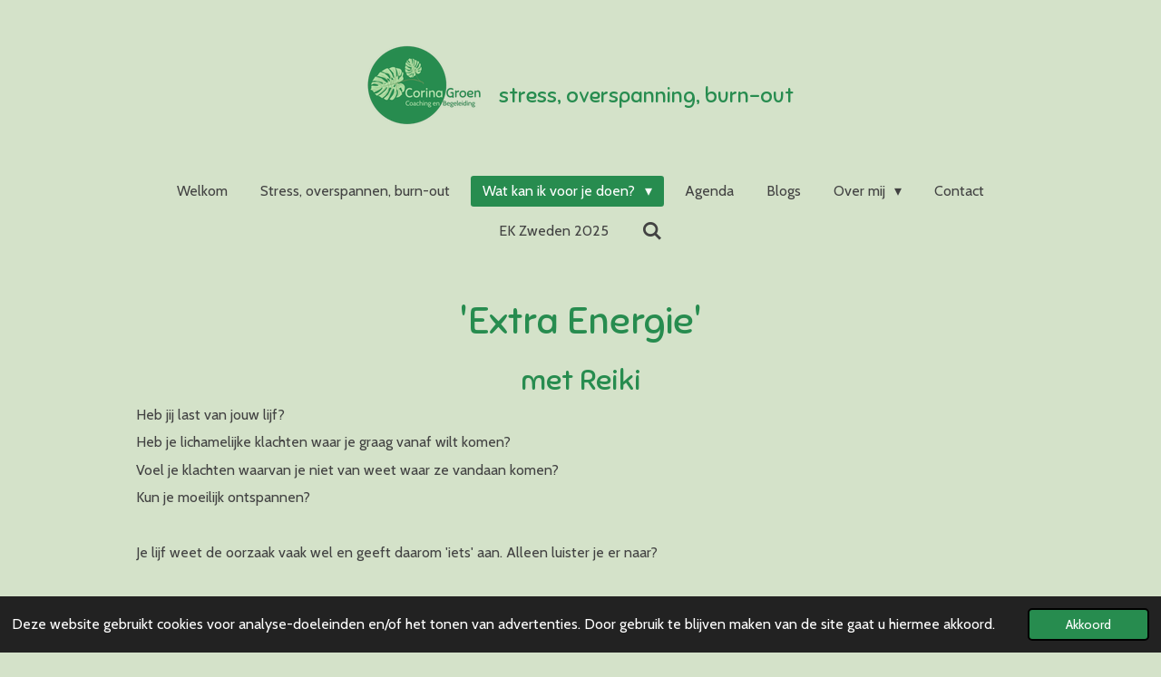

--- FILE ---
content_type: text/html; charset=UTF-8
request_url: https://www.corinagroen.nl/wat-kan-ik-voor-je-doen/pakket-3-extra-energie
body_size: 8726
content:
<!DOCTYPE html>
<html lang="nl">
    <head>
        <meta http-equiv="Content-Type" content="text/html; charset=utf-8">
        <meta name="viewport" content="width=device-width, initial-scale=1.0, maximum-scale=5.0">
        <meta http-equiv="X-UA-Compatible" content="IE=edge">
        <link rel="canonical" href="https://www.corinagroen.nl/wat-kan-ik-voor-je-doen/pakket-3-extra-energie">
        <meta property="og:title" content="Pakket &#039;Extra energie&#039;, Corina Groen Coaching en Begeleiding Wolvega">
        <meta property="og:url" content="https://www.corinagroen.nl/wat-kan-ik-voor-je-doen/pakket-3-extra-energie">
        <base href="https://www.corinagroen.nl/">
        <meta name="description" property="og:description" content="Met dit pakket krijg je veel of super veel zelf helende energie. Het bestaat namelijk uit een aantal Reiki behandelingen die je naar eigen inzicht en in overleg met mij, in Wolvega (Friesland) kan inplannen.">
                <script nonce="d9c63fcea19eef083aea708e5b105d18">
            
            window.JOUWWEB = window.JOUWWEB || {};
            window.JOUWWEB.application = window.JOUWWEB.application || {};
            window.JOUWWEB.application = {"backends":[{"domain":"jouwweb.nl","freeDomain":"jouwweb.site"},{"domain":"webador.com","freeDomain":"webadorsite.com"},{"domain":"webador.de","freeDomain":"webadorsite.com"},{"domain":"webador.fr","freeDomain":"webadorsite.com"},{"domain":"webador.es","freeDomain":"webadorsite.com"},{"domain":"webador.it","freeDomain":"webadorsite.com"},{"domain":"jouwweb.be","freeDomain":"jouwweb.site"},{"domain":"webador.ie","freeDomain":"webadorsite.com"},{"domain":"webador.co.uk","freeDomain":"webadorsite.com"},{"domain":"webador.at","freeDomain":"webadorsite.com"},{"domain":"webador.be","freeDomain":"webadorsite.com"},{"domain":"webador.ch","freeDomain":"webadorsite.com"},{"domain":"webador.ch","freeDomain":"webadorsite.com"},{"domain":"webador.mx","freeDomain":"webadorsite.com"},{"domain":"webador.com","freeDomain":"webadorsite.com"},{"domain":"webador.dk","freeDomain":"webadorsite.com"},{"domain":"webador.se","freeDomain":"webadorsite.com"},{"domain":"webador.no","freeDomain":"webadorsite.com"},{"domain":"webador.fi","freeDomain":"webadorsite.com"},{"domain":"webador.ca","freeDomain":"webadorsite.com"},{"domain":"webador.ca","freeDomain":"webadorsite.com"},{"domain":"webador.pl","freeDomain":"webadorsite.com"},{"domain":"webador.com.au","freeDomain":"webadorsite.com"},{"domain":"webador.nz","freeDomain":"webadorsite.com"}],"editorLocale":"nl-NL","editorTimezone":"Europe\/Amsterdam","editorLanguage":"nl","analytics4TrackingId":"G-E6PZPGE4QM","analyticsDimensions":[],"backendDomain":"www.jouwweb.nl","backendShortDomain":"jouwweb.nl","backendKey":"jouwweb-nl","freeWebsiteDomain":"jouwweb.site","noSsl":false,"build":{"reference":"2997e1a"},"linkHostnames":["www.jouwweb.nl","www.webador.com","www.webador.de","www.webador.fr","www.webador.es","www.webador.it","www.jouwweb.be","www.webador.ie","www.webador.co.uk","www.webador.at","www.webador.be","www.webador.ch","fr.webador.ch","www.webador.mx","es.webador.com","www.webador.dk","www.webador.se","www.webador.no","www.webador.fi","www.webador.ca","fr.webador.ca","www.webador.pl","www.webador.com.au","www.webador.nz"],"assetsUrl":"https:\/\/assets.jwwb.nl","loginUrl":"https:\/\/www.jouwweb.nl\/inloggen","publishUrl":"https:\/\/www.jouwweb.nl\/v2\/website\/1028722\/publish-proxy","adminUserOrIp":false,"pricing":{"plans":{"lite":{"amount":"700","currency":"EUR"},"pro":{"amount":"1200","currency":"EUR"},"business":{"amount":"2400","currency":"EUR"}},"yearlyDiscount":{"price":{"amount":"0","currency":"EUR"},"ratio":0,"percent":"0%","discountPrice":{"amount":"0","currency":"EUR"},"termPricePerMonth":{"amount":"0","currency":"EUR"},"termPricePerYear":{"amount":"0","currency":"EUR"}}},"hcUrl":{"add-product-variants":"https:\/\/help.jouwweb.nl\/hc\/nl\/articles\/28594307773201","basic-vs-advanced-shipping":"https:\/\/help.jouwweb.nl\/hc\/nl\/articles\/28594268794257","html-in-head":"https:\/\/help.jouwweb.nl\/hc\/nl\/articles\/28594336422545","link-domain-name":"https:\/\/help.jouwweb.nl\/hc\/nl\/articles\/28594325307409","optimize-for-mobile":"https:\/\/help.jouwweb.nl\/hc\/nl\/articles\/28594312927121","seo":"https:\/\/help.jouwweb.nl\/hc\/nl\/sections\/28507243966737","transfer-domain-name":"https:\/\/help.jouwweb.nl\/hc\/nl\/articles\/28594325232657","website-not-secure":"https:\/\/help.jouwweb.nl\/hc\/nl\/articles\/28594252935825"}};
            window.JOUWWEB.brand = {"type":"jouwweb","name":"JouwWeb","domain":"JouwWeb.nl","supportEmail":"support@jouwweb.nl"};
                    
                window.JOUWWEB = window.JOUWWEB || {};
                window.JOUWWEB.websiteRendering = {"locale":"nl-NL","timezone":"Europe\/Amsterdam","routes":{"api\/upload\/product-field":"\/_api\/upload\/product-field","checkout\/cart":"\/winkelwagen","payment":"\/bestelling-afronden\/:publicOrderId","payment\/forward":"\/bestelling-afronden\/:publicOrderId\/forward","public-order":"\/bestelling\/:publicOrderId","checkout\/authorize":"\/winkelwagen\/authorize\/:gateway","wishlist":"\/verlanglijst"}};
                                                    window.JOUWWEB.website = {"id":1028722,"locale":"nl-NL","enabled":true,"title":"corinagroen.nl","hasTitle":true,"roleOfLoggedInUser":null,"ownerLocale":"nl-NL","plan":"pro","freeWebsiteDomain":"jouwweb.site","backendKey":"jouwweb-nl","currency":"EUR","defaultLocale":"nl-NL","url":"https:\/\/www.corinagroen.nl\/","homepageSegmentId":3946756,"category":"website","isOffline":false,"isPublished":true,"locales":["nl-NL"],"allowed":{"ads":false,"credits":true,"externalLinks":true,"slideshow":true,"customDefaultSlideshow":true,"hostedAlbums":true,"moderators":true,"mailboxQuota":1,"statisticsVisitors":true,"statisticsDetailed":true,"statisticsMonths":3,"favicon":true,"password":true,"freeDomains":0,"freeMailAccounts":1,"canUseLanguages":false,"fileUpload":true,"legacyFontSize":false,"webshop":true,"products":10,"imageText":false,"search":true,"audioUpload":true,"videoUpload":0,"allowDangerousForms":false,"allowHtmlCode":true,"mobileBar":true,"sidebar":true,"poll":false,"allowCustomForms":true,"allowBusinessListing":true,"allowCustomAnalytics":true,"allowAccountingLink":true,"digitalProducts":false,"sitemapElement":false},"mobileBar":{"enabled":true,"theme":"accent","email":{"active":true,"value":"contact@corinagroen.nl"},"location":{"active":false},"phone":{"active":true,"value":"+31622217359"},"whatsapp":{"active":true,"value":"+31622217359"},"social":{"active":true,"network":"facebook","value":"CorinaGroenCoachingenBegeleiding"}},"webshop":{"enabled":false,"currency":"EUR","taxEnabled":false,"taxInclusive":true,"vatDisclaimerVisible":false,"orderNotice":"<p>Indien u speciale wensen heeft kunt u deze doorgeven via het Opmerkingen-veld in de laatste stap.<\/p>","orderConfirmation":"<p>Hartelijk bedankt voor uw bestelling! U ontvangt zo spoedig mogelijk bericht van ons over de afhandeling van uw bestelling.<\/p>","freeShipping":false,"freeShippingAmount":"0.00","shippingDisclaimerVisible":false,"pickupAllowed":false,"couponAllowed":false,"detailsPageAvailable":true,"socialMediaVisible":true,"termsPage":null,"termsPageUrl":null,"extraTerms":null,"pricingVisible":true,"orderButtonVisible":true,"shippingAdvanced":false,"shippingAdvancedBackEnd":false,"soldOutVisible":true,"backInStockNotificationEnabled":false,"canAddProducts":true,"nextOrderNumber":1,"allowedServicePoints":[],"sendcloudConfigured":false,"sendcloudFallbackPublicKey":"a3d50033a59b4a598f1d7ce7e72aafdf","taxExemptionAllowed":true,"invoiceComment":null,"emptyCartVisible":false,"minimumOrderPrice":null,"productNumbersEnabled":false,"wishlistEnabled":false,"hideTaxOnCart":false},"isTreatedAsWebshop":false};                            window.JOUWWEB.cart = {"products":[],"coupon":null,"shippingCountryCode":null,"shippingChoice":null,"breakdown":[]};                            window.JOUWWEB.scripts = [];                        window.parent.JOUWWEB.colorPalette = window.JOUWWEB.colorPalette;
        </script>
                <title>Pakket &#039;Extra energie&#039;, Corina Groen Coaching en Begeleiding Wolvega</title>
                                                                                            <meta name="twitter:card" content="summary">
                                                    <script src="https://plausible.io/js/script.manual.js" nonce="d9c63fcea19eef083aea708e5b105d18" data-turbo-track="reload" defer data-domain="shard22.jouwweb.nl"></script>
<link rel="stylesheet" type="text/css" href="https://gfonts.jwwb.nl/css?display=fallback&amp;family=Cabin%3A400%2C700%2C400italic%2C700italic%7CSniglet%3A400%2C700%2C400italic%2C700italic" nonce="d9c63fcea19eef083aea708e5b105d18" data-turbo-track="dynamic">
<script src="https://assets.jwwb.nl/assets/build/website-rendering/nl-NL.js?bust=af8dcdef13a1895089e9" nonce="d9c63fcea19eef083aea708e5b105d18" data-turbo-track="reload" defer></script>
<script src="https://assets.jwwb.nl/assets/website-rendering/runtime.d9e65c74d3b5e295ad0f.js?bust=5de238b33c4b1a20f3c0" nonce="d9c63fcea19eef083aea708e5b105d18" data-turbo-track="reload" defer></script>
<script src="https://assets.jwwb.nl/assets/website-rendering/103.3d75ec3708e54af67f50.js?bust=cb0aa3c978e146edbd0d" nonce="d9c63fcea19eef083aea708e5b105d18" data-turbo-track="reload" defer></script>
<script src="https://assets.jwwb.nl/assets/website-rendering/main.634de27c536d45a6ca24.js?bust=06c2539d7729dac19002" nonce="d9c63fcea19eef083aea708e5b105d18" data-turbo-track="reload" defer></script>
<link rel="preload" href="https://assets.jwwb.nl/assets/website-rendering/styles.f78188d346eb1faf64a5.css?bust=7a6e6f2cb6becdc09bb5" as="style">
<link rel="preload" href="https://assets.jwwb.nl/assets/website-rendering/fonts/icons-website-rendering/font/website-rendering.woff2?bust=bd2797014f9452dadc8e" as="font" crossorigin>
<link rel="preconnect" href="https://gfonts.jwwb.nl">
<link rel="stylesheet" type="text/css" href="https://assets.jwwb.nl/assets/website-rendering/styles.f78188d346eb1faf64a5.css?bust=7a6e6f2cb6becdc09bb5" nonce="d9c63fcea19eef083aea708e5b105d18" data-turbo-track="dynamic">
<link rel="preconnect" href="https://assets.jwwb.nl">
<link rel="stylesheet" type="text/css" href="https://primary.jwwb.nl/public/q/u/n/temp-nanvgvupulsuvxqmdyxi/style.css?bust=1757970472" nonce="d9c63fcea19eef083aea708e5b105d18" data-turbo-track="dynamic">    </head>
    <body
        id="top"
        class="jw-is-no-slideshow jw-header-is-image-text jw-is-segment-page jw-is-frontend jw-is-no-sidebar jw-is-no-messagebar jw-is-no-touch-device jw-is-no-mobile"
                                    data-jouwweb-page="14139977"
                                                data-jouwweb-segment-id="14139977"
                                                data-jouwweb-segment-type="page"
                                                data-template-threshold="1020"
                                                data-template-name="clean"
                            itemscope
        itemtype="https://schema.org/WebPage"
    >
                                    <meta itemprop="url" content="https://www.corinagroen.nl/wat-kan-ik-voor-je-doen/pakket-3-extra-energie">
        <div class="jw-background"></div>
        <div class="jw-body">
            <div class="jw-mobile-menu jw-mobile-is-text js-mobile-menu">
            <button
            type="button"
            class="jw-mobile-menu__button jw-mobile-search-button"
            aria-label="Zoek binnen website"
        >
            <span class="jw-icon-search"></span>
        </button>
        <div class="jw-mobile-header jw-mobile-header--image-text">
        <a            class="jw-mobile-header-content"
                            href="/"
                        >
                            <img class="jw-mobile-logo jw-mobile-logo--landscape" src="https://primary.jwwb.nl/public/q/u/n/temp-nanvgvupulsuvxqmdyxi/zurml0/5d7aaba0b0.png?enable-io=true&amp;enable=upscale&amp;height=70" srcset="https://primary.jwwb.nl/public/q/u/n/temp-nanvgvupulsuvxqmdyxi/zurml0/5d7aaba0b0.png?enable-io=true&amp;enable=upscale&amp;height=70 1x, https://primary.jwwb.nl/public/q/u/n/temp-nanvgvupulsuvxqmdyxi/zurml0/5d7aaba0b0.png?enable-io=true&amp;enable=upscale&amp;height=140&amp;quality=70 2x" alt="corinagroen.nl" title="corinagroen.nl">                                        <div class="jw-mobile-text">
                    <span style="font-size: 70%;"><span style="font-size: 70%;"> stress, overspanning, burn-out</span></span>                </div>
                    </a>
    </div>

    
            <button
            type="button"
            class="jw-mobile-menu__button jw-mobile-toggle"
            aria-label="Open / sluit menu"
        >
            <span class="jw-icon-burger"></span>
        </button>
    </div>
    <div class="jw-mobile-menu-search jw-mobile-menu-search--hidden">
        <form
            action="/zoeken"
            method="get"
            class="jw-mobile-menu-search__box"
        >
            <input
                type="text"
                name="q"
                value=""
                placeholder="Zoeken..."
                class="jw-mobile-menu-search__input"
            >
            <button type="submit" class="jw-btn jw-btn--style-flat jw-mobile-menu-search__button">
                <span class="website-rendering-icon-search"></span>
            </button>
            <button type="button" class="jw-btn jw-btn--style-flat jw-mobile-menu-search__button js-cancel-search">
                <span class="website-rendering-icon-cancel"></span>
            </button>
        </form>
    </div>
            <div class="topmenu">
    <header>
        <div class="topmenu-inner js-topbar-content-container">
            <div class="jw-header-logo">
            <div
    id="jw-header-image-container"
    class="jw-header jw-header-image jw-header-image-toggle"
    style="flex-basis: 125px; max-width: 125px; flex-shrink: 1;"
>
            <a href="/">
        <img id="jw-header-image" data-image-id="20540508" srcset="https://primary.jwwb.nl/public/q/u/n/temp-nanvgvupulsuvxqmdyxi/zurml0/5d7aaba0b0.png?enable-io=true&amp;width=125 125w, https://primary.jwwb.nl/public/q/u/n/temp-nanvgvupulsuvxqmdyxi/zurml0/5d7aaba0b0.png?enable-io=true&amp;width=250 250w" class="jw-header-image" title="corinagroen.nl" style="" sizes="125px" width="125" height="87" intrinsicsize="125.00 x 87.00" alt="corinagroen.nl">                </a>
    </div>
        <div
    class="jw-header jw-header-title-container jw-header-text jw-header-text-toggle"
    data-stylable="true"
>
    <a        id="jw-header-title"
        class="jw-header-title"
                    href="/"
            >
        <span style="font-size: 70%;"><span style="font-size: 70%;"> stress, overspanning, burn-out</span></span>    </a>
</div>
</div>
            <nav class="menu jw-menu-copy">
                <ul
    id="jw-menu"
    class="jw-menu jw-menu-horizontal"
            >
            <li
    class="jw-menu-item"
>
        <a        class="jw-menu-link"
        href="/"                                            data-page-link-id="3946756"
                            >
                <span class="">
            Welkom        </span>
            </a>
                </li>
            <li
    class="jw-menu-item"
>
        <a        class="jw-menu-link"
        href="/stress-overspannen-burn-out"                                            data-page-link-id="7161833"
                            >
                <span class="">
            Stress, overspannen, burn-out        </span>
            </a>
                </li>
            <li
    class="jw-menu-item jw-menu-has-submenu jw-menu-is-active"
>
        <a        class="jw-menu-link js-active-menu-item"
        href="/wat-kan-ik-voor-je-doen"                                            data-page-link-id="3946939"
                            >
                <span class="">
            Wat kan ik voor je doen?        </span>
                    <span class="jw-arrow jw-arrow-toplevel"></span>
            </a>
                    <ul
            class="jw-submenu"
                    >
                            <li
    class="jw-menu-item"
>
        <a        class="jw-menu-link"
        href="/wat-kan-ik-voor-je-doen/coaching"                                            data-page-link-id="4533253"
                            >
                <span class="">
            Coaching        </span>
            </a>
                </li>
                            <li
    class="jw-menu-item"
>
        <a        class="jw-menu-link"
        href="/wat-kan-ik-voor-je-doen/geboorteverhaal"                                            data-page-link-id="4533280"
                            >
                <span class="">
            Geboorteverhaal        </span>
            </a>
                </li>
                            <li
    class="jw-menu-item"
>
        <a        class="jw-menu-link"
        href="/wat-kan-ik-voor-je-doen/verbroken-verbinding-massage"                                            data-page-link-id="13662432"
                            >
                <span class="">
            Verbroken verbinding massage        </span>
            </a>
                </li>
                            <li
    class="jw-menu-item"
>
        <a        class="jw-menu-link"
        href="/wat-kan-ik-voor-je-doen/reiki"                                            data-page-link-id="5544477"
                            >
                <span class="">
            Reiki        </span>
            </a>
                </li>
                            <li
    class="jw-menu-item"
>
        <a        class="jw-menu-link"
        href="/wat-kan-ik-voor-je-doen/pakket-1-inspanning-en-ontspanning"                                            data-page-link-id="14139472"
                            >
                <span class="">
            Pakket 1: Inspanning en Ontspanning        </span>
            </a>
                </li>
                            <li
    class="jw-menu-item"
>
        <a        class="jw-menu-link"
        href="/wat-kan-ik-voor-je-doen/pakket-2-je-leven-weer-compleet"                                            data-page-link-id="14140516"
                            >
                <span class="">
            Pakket 2: Je leven weer compleet        </span>
            </a>
                </li>
                            <li
    class="jw-menu-item jw-menu-is-active"
>
        <a        class="jw-menu-link js-active-menu-item"
        href="/wat-kan-ik-voor-je-doen/pakket-3-extra-energie"                                            data-page-link-id="14139977"
                            >
                <span class="">
            Pakket 3: Extra Energie        </span>
            </a>
                </li>
                            <li
    class="jw-menu-item"
>
        <a        class="jw-menu-link"
        href="/wat-kan-ik-voor-je-doen/bach-bloesem-remedies"                                            data-page-link-id="24208474"
                            >
                <span class="">
            Bach Bloesem Remedies        </span>
            </a>
                </li>
                    </ul>
        </li>
            <li
    class="jw-menu-item"
>
        <a        class="jw-menu-link"
        href="/agenda"                                            data-page-link-id="17053396"
                            >
                <span class="">
            Agenda        </span>
            </a>
                </li>
            <li
    class="jw-menu-item"
>
        <a        class="jw-menu-link"
        href="/blogs"                                            data-page-link-id="9010636"
                            >
                <span class="">
            Blogs        </span>
            </a>
                </li>
            <li
    class="jw-menu-item jw-menu-has-submenu"
>
        <a        class="jw-menu-link"
        href="/over-mij"                                            data-page-link-id="3946930"
                            >
                <span class="">
            Over mij        </span>
                    <span class="jw-arrow jw-arrow-toplevel"></span>
            </a>
                    <ul
            class="jw-submenu"
                    >
                            <li
    class="jw-menu-item"
>
        <a        class="jw-menu-link"
        href="/over-mij/ervaringen-van-anderen"                                            data-page-link-id="4972775"
                            >
                <span class="">
            Ervaringen van anderen        </span>
            </a>
                </li>
                    </ul>
        </li>
            <li
    class="jw-menu-item"
>
        <a        class="jw-menu-link"
        href="/contact"                                            data-page-link-id="3946908"
                            >
                <span class="">
            Contact        </span>
            </a>
                </li>
            <li
    class="jw-menu-item"
>
        <a        class="jw-menu-link"
        href="/ek-zweden-2025"                                            data-page-link-id="25455677"
                            >
                <span class="">
            EK Zweden 2025        </span>
            </a>
                </li>
            <li
    class="jw-menu-item jw-menu-search-item"
>
        <button        class="jw-menu-link jw-menu-link--icon jw-text-button"
                                                                    title="Zoeken"
            >
                                <span class="website-rendering-icon-search"></span>
                            <span class="hidden-desktop-horizontal-menu">
            Zoeken        </span>
            </button>
                
            <div class="jw-popover-container jw-popover-container--inline is-hidden">
                <div class="jw-popover-backdrop"></div>
                <div class="jw-popover">
                    <div class="jw-popover__arrow"></div>
                    <div class="jw-popover__content jw-section-white">
                        <form  class="jw-search" action="/zoeken" method="get">
                            
                            <input class="jw-search__input" type="text" name="q" value="" placeholder="Zoeken..." >
                            <button class="jw-search__submit" type="submit">
                                <span class="website-rendering-icon-search"></span>
                            </button>
                        </form>
                    </div>
                </div>
            </div>
                        </li>
    
    </ul>

    <script nonce="d9c63fcea19eef083aea708e5b105d18" id="jw-mobile-menu-template" type="text/template">
        <ul id="jw-menu" class="jw-menu jw-menu-horizontal jw-menu-spacing--mobile-bar">
                            <li
    class="jw-menu-item"
>
        <a        class="jw-menu-link"
        href="/"                                            data-page-link-id="3946756"
                            >
                <span class="">
            Welkom        </span>
            </a>
                </li>
                            <li
    class="jw-menu-item"
>
        <a        class="jw-menu-link"
        href="/stress-overspannen-burn-out"                                            data-page-link-id="7161833"
                            >
                <span class="">
            Stress, overspannen, burn-out        </span>
            </a>
                </li>
                            <li
    class="jw-menu-item jw-menu-has-submenu jw-menu-is-active"
>
        <a        class="jw-menu-link js-active-menu-item"
        href="/wat-kan-ik-voor-je-doen"                                            data-page-link-id="3946939"
                            >
                <span class="">
            Wat kan ik voor je doen?        </span>
                    <span class="jw-arrow jw-arrow-toplevel"></span>
            </a>
                    <ul
            class="jw-submenu"
                    >
                            <li
    class="jw-menu-item"
>
        <a        class="jw-menu-link"
        href="/wat-kan-ik-voor-je-doen/coaching"                                            data-page-link-id="4533253"
                            >
                <span class="">
            Coaching        </span>
            </a>
                </li>
                            <li
    class="jw-menu-item"
>
        <a        class="jw-menu-link"
        href="/wat-kan-ik-voor-je-doen/geboorteverhaal"                                            data-page-link-id="4533280"
                            >
                <span class="">
            Geboorteverhaal        </span>
            </a>
                </li>
                            <li
    class="jw-menu-item"
>
        <a        class="jw-menu-link"
        href="/wat-kan-ik-voor-je-doen/verbroken-verbinding-massage"                                            data-page-link-id="13662432"
                            >
                <span class="">
            Verbroken verbinding massage        </span>
            </a>
                </li>
                            <li
    class="jw-menu-item"
>
        <a        class="jw-menu-link"
        href="/wat-kan-ik-voor-je-doen/reiki"                                            data-page-link-id="5544477"
                            >
                <span class="">
            Reiki        </span>
            </a>
                </li>
                            <li
    class="jw-menu-item"
>
        <a        class="jw-menu-link"
        href="/wat-kan-ik-voor-je-doen/pakket-1-inspanning-en-ontspanning"                                            data-page-link-id="14139472"
                            >
                <span class="">
            Pakket 1: Inspanning en Ontspanning        </span>
            </a>
                </li>
                            <li
    class="jw-menu-item"
>
        <a        class="jw-menu-link"
        href="/wat-kan-ik-voor-je-doen/pakket-2-je-leven-weer-compleet"                                            data-page-link-id="14140516"
                            >
                <span class="">
            Pakket 2: Je leven weer compleet        </span>
            </a>
                </li>
                            <li
    class="jw-menu-item jw-menu-is-active"
>
        <a        class="jw-menu-link js-active-menu-item"
        href="/wat-kan-ik-voor-je-doen/pakket-3-extra-energie"                                            data-page-link-id="14139977"
                            >
                <span class="">
            Pakket 3: Extra Energie        </span>
            </a>
                </li>
                            <li
    class="jw-menu-item"
>
        <a        class="jw-menu-link"
        href="/wat-kan-ik-voor-je-doen/bach-bloesem-remedies"                                            data-page-link-id="24208474"
                            >
                <span class="">
            Bach Bloesem Remedies        </span>
            </a>
                </li>
                    </ul>
        </li>
                            <li
    class="jw-menu-item"
>
        <a        class="jw-menu-link"
        href="/agenda"                                            data-page-link-id="17053396"
                            >
                <span class="">
            Agenda        </span>
            </a>
                </li>
                            <li
    class="jw-menu-item"
>
        <a        class="jw-menu-link"
        href="/blogs"                                            data-page-link-id="9010636"
                            >
                <span class="">
            Blogs        </span>
            </a>
                </li>
                            <li
    class="jw-menu-item jw-menu-has-submenu"
>
        <a        class="jw-menu-link"
        href="/over-mij"                                            data-page-link-id="3946930"
                            >
                <span class="">
            Over mij        </span>
                    <span class="jw-arrow jw-arrow-toplevel"></span>
            </a>
                    <ul
            class="jw-submenu"
                    >
                            <li
    class="jw-menu-item"
>
        <a        class="jw-menu-link"
        href="/over-mij/ervaringen-van-anderen"                                            data-page-link-id="4972775"
                            >
                <span class="">
            Ervaringen van anderen        </span>
            </a>
                </li>
                    </ul>
        </li>
                            <li
    class="jw-menu-item"
>
        <a        class="jw-menu-link"
        href="/contact"                                            data-page-link-id="3946908"
                            >
                <span class="">
            Contact        </span>
            </a>
                </li>
                            <li
    class="jw-menu-item"
>
        <a        class="jw-menu-link"
        href="/ek-zweden-2025"                                            data-page-link-id="25455677"
                            >
                <span class="">
            EK Zweden 2025        </span>
            </a>
                </li>
            
                    </ul>
    </script>
            </nav>
        </div>
    </header>
</div>
<script nonce="d9c63fcea19eef083aea708e5b105d18">
    var backgroundElement = document.querySelector('.jw-background');

    JOUWWEB.templateConfig = {
        header: {
            selector: '.topmenu',
            mobileSelector: '.jw-mobile-menu',
            updatePusher: function (height, state) {

                if (state === 'desktop') {
                    // Expose the header height as a custom property so
                    // we can use this to set the background height in CSS.
                    if (backgroundElement && height) {
                        backgroundElement.setAttribute('style', '--header-height: ' + height + 'px;');
                    }
                } else if (state === 'mobile') {
                    $('.jw-menu-clone .jw-menu').css('margin-top', height);
                }
            },
        },
    };
</script>
<div class="main-content">
    
<main class="block-content">
    <div data-section-name="content" class="jw-section jw-section-content jw-responsive">
        <div
    id="jw-element-220142031"
    data-jw-element-id="220142031"
        class="jw-tree-node jw-element jw-strip-root jw-tree-container jw-node-is-first-child jw-node-is-last-child"
>
    <div
    id="jw-element-343073573"
    data-jw-element-id="343073573"
        class="jw-tree-node jw-element jw-strip jw-tree-container jw-strip--default jw-strip--style-color jw-strip--color-default jw-strip--padding-both jw-node-is-first-child jw-strip--primary jw-node-is-last-child"
>
    <div class="jw-strip__content-container"><div class="jw-strip__content jw-responsive">
                    <div
    id="jw-element-220142032"
    data-jw-element-id="220142032"
        class="jw-tree-node jw-element jw-image-text jw-node-is-first-child"
>
    <div class="jw-element-imagetext-text">
            <h1 class="jw-heading-130" style="text-align: center;">'Extra Energie'</h1>
<h2 class="jw-heading-100" style="text-align: center;">met Reiki</h2>    </div>
</div><div
    id="jw-element-220142033"
    data-jw-element-id="220142033"
        class="jw-tree-node jw-element jw-image-text"
>
    <div class="jw-element-imagetext-text">
            <p style="text-align: left;">Heb jij last van jouw lijf?</p>
<p style="text-align: left;">Heb je lichamelijke klachten waar je graag vanaf wilt komen?</p>
<p style="text-align: left;">Voel je klachten waarvan je niet van weet waar ze vandaan komen?</p>
<p style="text-align: left;">Kun je moeilijk ontspannen?</p>
<p style="text-align: left;">&nbsp;</p>
<p style="text-align: left;">Je lijf weet de oorzaak vaak wel en geeft daarom 'iets' aan. Alleen luister je er naar?</p>
<p style="text-align: left;">&nbsp;</p>
<p style="text-align: left;">Wist je dat je lijf door de Reiki energie zichzelf weer wat beter kan maken?</p>
<p style="text-align: left;">En wist je dat de energie die je ontvangt naar de juiste plek gaat waar het op dat moment het meest nuttig is?</p>
<p style="text-align: left;">&nbsp;</p>
<p style="text-align: left;">Dus...</p>
<p style="text-align: left;">&nbsp;</p>
<p style="text-align: left;">Wil jij extra energie?</p>
<p style="text-align: left;">Wil jij super veel extra energie?</p>
<p style="text-align: left;">Wil jij een boost aan energie wat juist met een Burnout net dat zetje kan geven daardoor je andere stappen ook beter kunt zetten?</p>
<p>&nbsp;</p>    </div>
</div><div
    id="jw-element-220143329"
    data-jw-element-id="220143329"
        class="jw-tree-node jw-element jw-image-text jw-node-is-last-child"
>
    <div class="jw-element-imagetext-text">
            <h2 class="jw-heading-100" style="text-align: center;"><span>Wat bied ik aan bij het pakket</span></h2>
<h1 class="jw-heading-130" style="text-align: center;"><span> 'Extra Energie'</span></h1>
<h2 class="jw-heading-100" style="text-align: center;">met Reiki</h2>
<p>&nbsp;</p>
<p style="text-align: center;">Je hebt twee keuzes, veel of extra veel...</p>
<p style="text-align: center;">&nbsp;</p>
<p style="text-align: center;">Een Stempelkaart met 5 lange behandelingen van 1 uur, voor &euro; 175,-</p>
<p style="text-align: center;">of</p>
<p style="text-align: center;">Een Stempelkaart met 10 lange behandelingen van 1 uur, voor &euro; 350,-</p>
<p style="text-align: center;">&nbsp;</p>    </div>
</div></div></div></div></div>            </div>
</main>
    </div>
<footer class="block-footer">
    <div
        data-section-name="footer"
        class="jw-section jw-section-footer jw-responsive"
    >
                <div class="jw-strip jw-strip--default jw-strip--style-color jw-strip--primary jw-strip--color-default jw-strip--padding-both"><div class="jw-strip__content-container"><div class="jw-strip__content jw-responsive">            <div
    id="jw-element-210527335"
    data-jw-element-id="210527335"
        class="jw-tree-node jw-element jw-simple-root jw-tree-container jw-tree-container--empty jw-node-is-first-child jw-node-is-last-child"
>
    </div>                            <div class="jw-credits clear">
                    <div class="jw-credits-owner">
                        <div id="jw-footer-text">
                            <div class="jw-footer-text-content">
                                &copy; CorinaGroen.nl                            </div>
                        </div>
                    </div>
                    <div class="jw-credits-right">
                                                                    </div>
                </div>
                    </div></div></div>    </div>
</footer>
            
<div class="jw-bottom-bar__container">
    </div>
<div class="jw-bottom-bar__spacer">
    </div>

            <div id="jw-variable-loaded" style="display: none;"></div>
            <div id="jw-variable-values" style="display: none;">
                                    <span data-jw-variable-key="background-color" class="jw-variable-value-background-color"></span>
                                    <span data-jw-variable-key="background" class="jw-variable-value-background"></span>
                                    <span data-jw-variable-key="font-family" class="jw-variable-value-font-family"></span>
                                    <span data-jw-variable-key="paragraph-color" class="jw-variable-value-paragraph-color"></span>
                                    <span data-jw-variable-key="paragraph-link-color" class="jw-variable-value-paragraph-link-color"></span>
                                    <span data-jw-variable-key="paragraph-font-size" class="jw-variable-value-paragraph-font-size"></span>
                                    <span data-jw-variable-key="heading-color" class="jw-variable-value-heading-color"></span>
                                    <span data-jw-variable-key="heading-link-color" class="jw-variable-value-heading-link-color"></span>
                                    <span data-jw-variable-key="heading-font-size" class="jw-variable-value-heading-font-size"></span>
                                    <span data-jw-variable-key="heading-font-family" class="jw-variable-value-heading-font-family"></span>
                                    <span data-jw-variable-key="menu-text-color" class="jw-variable-value-menu-text-color"></span>
                                    <span data-jw-variable-key="menu-text-link-color" class="jw-variable-value-menu-text-link-color"></span>
                                    <span data-jw-variable-key="menu-text-font-size" class="jw-variable-value-menu-text-font-size"></span>
                                    <span data-jw-variable-key="menu-font-family" class="jw-variable-value-menu-font-family"></span>
                                    <span data-jw-variable-key="menu-capitalize" class="jw-variable-value-menu-capitalize"></span>
                                    <span data-jw-variable-key="website-size" class="jw-variable-value-website-size"></span>
                                    <span data-jw-variable-key="content-color" class="jw-variable-value-content-color"></span>
                                    <span data-jw-variable-key="accent-color" class="jw-variable-value-accent-color"></span>
                                    <span data-jw-variable-key="footer-text-color" class="jw-variable-value-footer-text-color"></span>
                                    <span data-jw-variable-key="footer-text-link-color" class="jw-variable-value-footer-text-link-color"></span>
                                    <span data-jw-variable-key="footer-text-font-size" class="jw-variable-value-footer-text-font-size"></span>
                            </div>
        </div>
                            <script nonce="d9c63fcea19eef083aea708e5b105d18" type="application/ld+json">[{"@context":"https:\/\/schema.org","@type":"Organization","url":"https:\/\/www.corinagroen.nl\/","name":"corinagroen.nl","logo":{"@type":"ImageObject","url":"https:\/\/primary.jwwb.nl\/public\/q\/u\/n\/temp-nanvgvupulsuvxqmdyxi\/zurml0\/5d7aaba0b0.png?enable-io=true&enable=upscale&height=60","width":86,"height":60},"email":"contact@corinagroen.nl","telephone":"+31622217359"}]</script>
                <script nonce="d9c63fcea19eef083aea708e5b105d18">window.JOUWWEB = window.JOUWWEB || {}; window.JOUWWEB.experiment = {"enrollments":{},"defaults":{"only-annual-discount-restart":"3months-50pct","ai-homepage-structures":"on","checkout-shopping-cart-design":"on","ai-page-wizard-ui":"on","display-12-months-50-pct":"on"}};</script>        <script nonce="d9c63fcea19eef083aea708e5b105d18">
            window.JOUWWEB = window.JOUWWEB || {};
            window.JOUWWEB.cookieConsent = {"theme":"jw","showLink":false,"content":{"message":"Deze website gebruikt cookies voor analyse-doeleinden en\/of het tonen van advertenties. Door gebruik te blijven maken van de site gaat u hiermee akkoord.","dismiss":"Akkoord"},"autoOpen":true,"cookie":{"name":"cookieconsent_status"}};
        </script>
<script nonce="d9c63fcea19eef083aea708e5b105d18">window.plausible = window.plausible || function() { (window.plausible.q = window.plausible.q || []).push(arguments) };plausible('pageview', { props: {website: 1028722 }});</script>                                </body>
</html>
